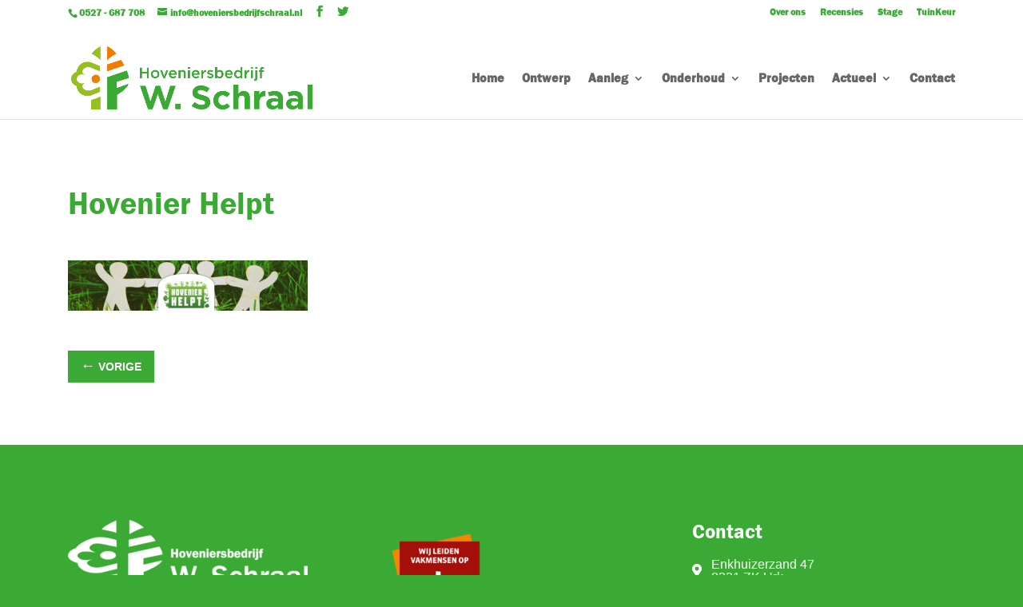

--- FILE ---
content_type: text/html; charset=UTF-8
request_url: https://hoveniersbedrijfschraal.nl/actueel/attachment/hovenier_helpt_1920x400/
body_size: 12448
content:
<!DOCTYPE html>
<!--[if IE 6]>
<html id="ie6" lang="nl-NL">
<![endif]-->
<!--[if IE 7]>
<html id="ie7" lang="nl-NL">
<![endif]-->
<!--[if IE 8]>
<html id="ie8" lang="nl-NL">
<![endif]-->
<!--[if !(IE 6) | !(IE 7) | !(IE 8)  ]><!-->
<html lang="nl-NL">
<!--<![endif]-->
<head>
	<meta charset="UTF-8" />
			
	<meta http-equiv="X-UA-Compatible" content="IE=edge">
	<link rel="pingback" href="https://hoveniersbedrijfschraal.nl/xmlrpc.php" />
	
		<!--[if lt IE 9]>
	<script src="https://hoveniersbedrijfschraal.nl/wp-content/themes/Divi/js/html5.js" type="text/javascript"></script>
	<![endif]-->

	<script type="text/javascript">
		document.documentElement.className = 'js';
	</script>

	<link rel="preconnect" href="https://fonts.gstatic.com" crossorigin /><style id="et-divi-open-sans-inline-css">/* Original: https://fonts.googleapis.com/css?family=Open+Sans:300italic,400italic,600italic,700italic,800italic,400,300,600,700,800&#038;subset=latin,latin-ext&#038;display=swap *//* User Agent: Mozilla/5.0 (Unknown; Linux x86_64) AppleWebKit/538.1 (KHTML, like Gecko) Safari/538.1 Daum/4.1 */@font-face {font-family: 'Open Sans';font-style: italic;font-weight: 300;font-stretch: normal;font-display: swap;src: url(https://fonts.gstatic.com/s/opensans/v44/memQYaGs126MiZpBA-UFUIcVXSCEkx2cmqvXlWq8tWZ0Pw86hd0Rk5hkWV4exQ.ttf) format('truetype');}@font-face {font-family: 'Open Sans';font-style: italic;font-weight: 400;font-stretch: normal;font-display: swap;src: url(https://fonts.gstatic.com/s/opensans/v44/memQYaGs126MiZpBA-UFUIcVXSCEkx2cmqvXlWq8tWZ0Pw86hd0Rk8ZkWV4exQ.ttf) format('truetype');}@font-face {font-family: 'Open Sans';font-style: italic;font-weight: 600;font-stretch: normal;font-display: swap;src: url(https://fonts.gstatic.com/s/opensans/v44/memQYaGs126MiZpBA-UFUIcVXSCEkx2cmqvXlWq8tWZ0Pw86hd0RkxhjWV4exQ.ttf) format('truetype');}@font-face {font-family: 'Open Sans';font-style: italic;font-weight: 700;font-stretch: normal;font-display: swap;src: url(https://fonts.gstatic.com/s/opensans/v44/memQYaGs126MiZpBA-UFUIcVXSCEkx2cmqvXlWq8tWZ0Pw86hd0RkyFjWV4exQ.ttf) format('truetype');}@font-face {font-family: 'Open Sans';font-style: italic;font-weight: 800;font-stretch: normal;font-display: swap;src: url(https://fonts.gstatic.com/s/opensans/v44/memQYaGs126MiZpBA-UFUIcVXSCEkx2cmqvXlWq8tWZ0Pw86hd0Rk0ZjWV4exQ.ttf) format('truetype');}@font-face {font-family: 'Open Sans';font-style: normal;font-weight: 300;font-stretch: normal;font-display: swap;src: url(https://fonts.gstatic.com/s/opensans/v44/memSYaGs126MiZpBA-UvWbX2vVnXBbObj2OVZyOOSr4dVJWUgsiH0B4uaVc.ttf) format('truetype');}@font-face {font-family: 'Open Sans';font-style: normal;font-weight: 400;font-stretch: normal;font-display: swap;src: url(https://fonts.gstatic.com/s/opensans/v44/memSYaGs126MiZpBA-UvWbX2vVnXBbObj2OVZyOOSr4dVJWUgsjZ0B4uaVc.ttf) format('truetype');}@font-face {font-family: 'Open Sans';font-style: normal;font-weight: 600;font-stretch: normal;font-display: swap;src: url(https://fonts.gstatic.com/s/opensans/v44/memSYaGs126MiZpBA-UvWbX2vVnXBbObj2OVZyOOSr4dVJWUgsgH1x4uaVc.ttf) format('truetype');}@font-face {font-family: 'Open Sans';font-style: normal;font-weight: 700;font-stretch: normal;font-display: swap;src: url(https://fonts.gstatic.com/s/opensans/v44/memSYaGs126MiZpBA-UvWbX2vVnXBbObj2OVZyOOSr4dVJWUgsg-1x4uaVc.ttf) format('truetype');}@font-face {font-family: 'Open Sans';font-style: normal;font-weight: 800;font-stretch: normal;font-display: swap;src: url(https://fonts.gstatic.com/s/opensans/v44/memSYaGs126MiZpBA-UvWbX2vVnXBbObj2OVZyOOSr4dVJWUgshZ1x4uaVc.ttf) format('truetype');}/* User Agent: Mozilla/5.0 (Windows NT 6.1; WOW64; rv:27.0) Gecko/20100101 Firefox/27.0 */@font-face {font-family: 'Open Sans';font-style: italic;font-weight: 300;font-stretch: normal;font-display: swap;src: url(https://fonts.gstatic.com/l/font?kit=memQYaGs126MiZpBA-UFUIcVXSCEkx2cmqvXlWq8tWZ0Pw86hd0Rk5hkWV4exg&skey=743457fe2cc29280&v=v44) format('woff');}@font-face {font-family: 'Open Sans';font-style: italic;font-weight: 400;font-stretch: normal;font-display: swap;src: url(https://fonts.gstatic.com/l/font?kit=memQYaGs126MiZpBA-UFUIcVXSCEkx2cmqvXlWq8tWZ0Pw86hd0Rk8ZkWV4exg&skey=743457fe2cc29280&v=v44) format('woff');}@font-face {font-family: 'Open Sans';font-style: italic;font-weight: 600;font-stretch: normal;font-display: swap;src: url(https://fonts.gstatic.com/l/font?kit=memQYaGs126MiZpBA-UFUIcVXSCEkx2cmqvXlWq8tWZ0Pw86hd0RkxhjWV4exg&skey=743457fe2cc29280&v=v44) format('woff');}@font-face {font-family: 'Open Sans';font-style: italic;font-weight: 700;font-stretch: normal;font-display: swap;src: url(https://fonts.gstatic.com/l/font?kit=memQYaGs126MiZpBA-UFUIcVXSCEkx2cmqvXlWq8tWZ0Pw86hd0RkyFjWV4exg&skey=743457fe2cc29280&v=v44) format('woff');}@font-face {font-family: 'Open Sans';font-style: italic;font-weight: 800;font-stretch: normal;font-display: swap;src: url(https://fonts.gstatic.com/l/font?kit=memQYaGs126MiZpBA-UFUIcVXSCEkx2cmqvXlWq8tWZ0Pw86hd0Rk0ZjWV4exg&skey=743457fe2cc29280&v=v44) format('woff');}@font-face {font-family: 'Open Sans';font-style: normal;font-weight: 300;font-stretch: normal;font-display: swap;src: url(https://fonts.gstatic.com/l/font?kit=memSYaGs126MiZpBA-UvWbX2vVnXBbObj2OVZyOOSr4dVJWUgsiH0B4uaVQ&skey=62c1cbfccc78b4b2&v=v44) format('woff');}@font-face {font-family: 'Open Sans';font-style: normal;font-weight: 400;font-stretch: normal;font-display: swap;src: url(https://fonts.gstatic.com/l/font?kit=memSYaGs126MiZpBA-UvWbX2vVnXBbObj2OVZyOOSr4dVJWUgsjZ0B4uaVQ&skey=62c1cbfccc78b4b2&v=v44) format('woff');}@font-face {font-family: 'Open Sans';font-style: normal;font-weight: 600;font-stretch: normal;font-display: swap;src: url(https://fonts.gstatic.com/l/font?kit=memSYaGs126MiZpBA-UvWbX2vVnXBbObj2OVZyOOSr4dVJWUgsgH1x4uaVQ&skey=62c1cbfccc78b4b2&v=v44) format('woff');}@font-face {font-family: 'Open Sans';font-style: normal;font-weight: 700;font-stretch: normal;font-display: swap;src: url(https://fonts.gstatic.com/l/font?kit=memSYaGs126MiZpBA-UvWbX2vVnXBbObj2OVZyOOSr4dVJWUgsg-1x4uaVQ&skey=62c1cbfccc78b4b2&v=v44) format('woff');}@font-face {font-family: 'Open Sans';font-style: normal;font-weight: 800;font-stretch: normal;font-display: swap;src: url(https://fonts.gstatic.com/l/font?kit=memSYaGs126MiZpBA-UvWbX2vVnXBbObj2OVZyOOSr4dVJWUgshZ1x4uaVQ&skey=62c1cbfccc78b4b2&v=v44) format('woff');}/* User Agent: Mozilla/5.0 (Windows NT 6.3; rv:39.0) Gecko/20100101 Firefox/39.0 */@font-face {font-family: 'Open Sans';font-style: italic;font-weight: 300;font-stretch: normal;font-display: swap;src: url(https://fonts.gstatic.com/s/opensans/v44/memQYaGs126MiZpBA-UFUIcVXSCEkx2cmqvXlWq8tWZ0Pw86hd0Rk5hkWV4ewA.woff2) format('woff2');}@font-face {font-family: 'Open Sans';font-style: italic;font-weight: 400;font-stretch: normal;font-display: swap;src: url(https://fonts.gstatic.com/s/opensans/v44/memQYaGs126MiZpBA-UFUIcVXSCEkx2cmqvXlWq8tWZ0Pw86hd0Rk8ZkWV4ewA.woff2) format('woff2');}@font-face {font-family: 'Open Sans';font-style: italic;font-weight: 600;font-stretch: normal;font-display: swap;src: url(https://fonts.gstatic.com/s/opensans/v44/memQYaGs126MiZpBA-UFUIcVXSCEkx2cmqvXlWq8tWZ0Pw86hd0RkxhjWV4ewA.woff2) format('woff2');}@font-face {font-family: 'Open Sans';font-style: italic;font-weight: 700;font-stretch: normal;font-display: swap;src: url(https://fonts.gstatic.com/s/opensans/v44/memQYaGs126MiZpBA-UFUIcVXSCEkx2cmqvXlWq8tWZ0Pw86hd0RkyFjWV4ewA.woff2) format('woff2');}@font-face {font-family: 'Open Sans';font-style: italic;font-weight: 800;font-stretch: normal;font-display: swap;src: url(https://fonts.gstatic.com/s/opensans/v44/memQYaGs126MiZpBA-UFUIcVXSCEkx2cmqvXlWq8tWZ0Pw86hd0Rk0ZjWV4ewA.woff2) format('woff2');}@font-face {font-family: 'Open Sans';font-style: normal;font-weight: 300;font-stretch: normal;font-display: swap;src: url(https://fonts.gstatic.com/s/opensans/v44/memSYaGs126MiZpBA-UvWbX2vVnXBbObj2OVZyOOSr4dVJWUgsiH0B4uaVI.woff2) format('woff2');}@font-face {font-family: 'Open Sans';font-style: normal;font-weight: 400;font-stretch: normal;font-display: swap;src: url(https://fonts.gstatic.com/s/opensans/v44/memSYaGs126MiZpBA-UvWbX2vVnXBbObj2OVZyOOSr4dVJWUgsjZ0B4uaVI.woff2) format('woff2');}@font-face {font-family: 'Open Sans';font-style: normal;font-weight: 600;font-stretch: normal;font-display: swap;src: url(https://fonts.gstatic.com/s/opensans/v44/memSYaGs126MiZpBA-UvWbX2vVnXBbObj2OVZyOOSr4dVJWUgsgH1x4uaVI.woff2) format('woff2');}@font-face {font-family: 'Open Sans';font-style: normal;font-weight: 700;font-stretch: normal;font-display: swap;src: url(https://fonts.gstatic.com/s/opensans/v44/memSYaGs126MiZpBA-UvWbX2vVnXBbObj2OVZyOOSr4dVJWUgsg-1x4uaVI.woff2) format('woff2');}@font-face {font-family: 'Open Sans';font-style: normal;font-weight: 800;font-stretch: normal;font-display: swap;src: url(https://fonts.gstatic.com/s/opensans/v44/memSYaGs126MiZpBA-UvWbX2vVnXBbObj2OVZyOOSr4dVJWUgshZ1x4uaVI.woff2) format('woff2');}</style><style id="et-divi-userfonts">@font-face { font-family: "Franklin Gothic Demi Regular"; font-display: swap;  src: url("https://hoveniersbedrijfschraal.nl/wp-content/uploads/et-fonts/Franklin-Gothic-Demi-Regular.ttf") format("truetype"); }</style><meta name='robots' content='index, follow, max-image-preview:large, max-snippet:-1, max-video-preview:-1' />

	<!-- This site is optimized with the Yoast SEO plugin v23.5 - https://yoast.com/wordpress/plugins/seo/ -->
	<title>Hovenier Helpt - Hoveniersbedrijf W. Schraal</title>
	<link rel="canonical" href="https://hoveniersbedrijfschraal.nl/actueel/attachment/hovenier_helpt_1920x400/" />
	<meta property="og:locale" content="nl_NL" />
	<meta property="og:type" content="article" />
	<meta property="og:title" content="Hovenier Helpt - Hoveniersbedrijf W. Schraal" />
	<meta property="og:url" content="https://hoveniersbedrijfschraal.nl/actueel/attachment/hovenier_helpt_1920x400/" />
	<meta property="og:site_name" content="Hoveniersbedrijf W. Schraal" />
	<meta property="article:modified_time" content="2018-03-15T15:38:42+00:00" />
	<meta property="og:image" content="https://hoveniersbedrijfschraal.nl/actueel/attachment/hovenier_helpt_1920x400" />
	<meta property="og:image:width" content="1920" />
	<meta property="og:image:height" content="400" />
	<meta property="og:image:type" content="image/jpeg" />
	<meta name="twitter:card" content="summary_large_image" />
	<script type="application/ld+json" class="yoast-schema-graph">{"@context":"https://schema.org","@graph":[{"@type":"WebPage","@id":"https://hoveniersbedrijfschraal.nl/actueel/attachment/hovenier_helpt_1920x400/","url":"https://hoveniersbedrijfschraal.nl/actueel/attachment/hovenier_helpt_1920x400/","name":"Hovenier Helpt - Hoveniersbedrijf W. Schraal","isPartOf":{"@id":"https://hoveniersbedrijfschraal.nl/#website"},"primaryImageOfPage":{"@id":"https://hoveniersbedrijfschraal.nl/actueel/attachment/hovenier_helpt_1920x400/#primaryimage"},"image":{"@id":"https://hoveniersbedrijfschraal.nl/actueel/attachment/hovenier_helpt_1920x400/#primaryimage"},"thumbnailUrl":"https://hoveniersbedrijfschraal.nl/wp-content/uploads/2018/03/Hovenier_Helpt_1920x400.jpg","datePublished":"2018-03-15T15:38:31+00:00","dateModified":"2018-03-15T15:38:42+00:00","breadcrumb":{"@id":"https://hoveniersbedrijfschraal.nl/actueel/attachment/hovenier_helpt_1920x400/#breadcrumb"},"inLanguage":"nl-NL","potentialAction":[{"@type":"ReadAction","target":["https://hoveniersbedrijfschraal.nl/actueel/attachment/hovenier_helpt_1920x400/"]}]},{"@type":"ImageObject","inLanguage":"nl-NL","@id":"https://hoveniersbedrijfschraal.nl/actueel/attachment/hovenier_helpt_1920x400/#primaryimage","url":"https://hoveniersbedrijfschraal.nl/wp-content/uploads/2018/03/Hovenier_Helpt_1920x400.jpg","contentUrl":"https://hoveniersbedrijfschraal.nl/wp-content/uploads/2018/03/Hovenier_Helpt_1920x400.jpg","width":1920,"height":400,"caption":"Hovenier Helpt"},{"@type":"BreadcrumbList","@id":"https://hoveniersbedrijfschraal.nl/actueel/attachment/hovenier_helpt_1920x400/#breadcrumb","itemListElement":[{"@type":"ListItem","position":1,"name":"Home","item":"https://hoveniersbedrijfschraal.nl/"},{"@type":"ListItem","position":2,"name":"Actueel","item":"https://hoveniersbedrijfschraal.nl/actueel/"},{"@type":"ListItem","position":3,"name":"Hovenier Helpt"}]},{"@type":"WebSite","@id":"https://hoveniersbedrijfschraal.nl/#website","url":"https://hoveniersbedrijfschraal.nl/","name":"Hoveniersbedrijf W. Schraal","description":"TuinKeur gecertificeerde hovenier","publisher":{"@id":"https://hoveniersbedrijfschraal.nl/#organization"},"potentialAction":[{"@type":"SearchAction","target":{"@type":"EntryPoint","urlTemplate":"https://hoveniersbedrijfschraal.nl/?s={search_term_string}"},"query-input":{"@type":"PropertyValueSpecification","valueRequired":true,"valueName":"search_term_string"}}],"inLanguage":"nl-NL"},{"@type":"Organization","@id":"https://hoveniersbedrijfschraal.nl/#organization","name":"Hoveniersbedrijf Schraal","url":"https://hoveniersbedrijfschraal.nl/","logo":{"@type":"ImageObject","inLanguage":"nl-NL","@id":"https://hoveniersbedrijfschraal.nl/#/schema/logo/image/","url":"https://hoveniersbedrijfschraal.nl/wp-content/uploads/2022/11/2022-11-11-09_55_43-Tueinhout-_-Hoveniersbedrijf-W.-Schraal-–-Mozilla-Firefox.jpg","contentUrl":"https://hoveniersbedrijfschraal.nl/wp-content/uploads/2022/11/2022-11-11-09_55_43-Tueinhout-_-Hoveniersbedrijf-W.-Schraal-–-Mozilla-Firefox.jpg","width":87,"height":102,"caption":"Hoveniersbedrijf Schraal"},"image":{"@id":"https://hoveniersbedrijfschraal.nl/#/schema/logo/image/"}}]}</script>
	<!-- / Yoast SEO plugin. -->


<link rel="alternate" type="application/rss+xml" title="Hoveniersbedrijf W. Schraal &raquo; feed" href="https://hoveniersbedrijfschraal.nl/feed/" />
<link rel="alternate" type="application/rss+xml" title="Hoveniersbedrijf W. Schraal &raquo; reactiesfeed" href="https://hoveniersbedrijfschraal.nl/comments/feed/" />
<link rel="alternate" type="application/rss+xml" title="Hoveniersbedrijf W. Schraal &raquo; Hovenier Helpt reactiesfeed" href="https://hoveniersbedrijfschraal.nl/actueel/attachment/hovenier_helpt_1920x400/feed/" />
<meta content="Divi Child theme of Divi v.3.9" name="generator"/><link rel='stylesheet' id='wp-block-library-css' href='https://hoveniersbedrijfschraal.nl/wp-includes/css/dist/block-library/style.min.css?ver=6.4.7' type='text/css' media='all' />
<style id='wp-block-library-theme-inline-css' type='text/css'>
.wp-block-audio figcaption{color:#555;font-size:13px;text-align:center}.is-dark-theme .wp-block-audio figcaption{color:hsla(0,0%,100%,.65)}.wp-block-audio{margin:0 0 1em}.wp-block-code{border:1px solid #ccc;border-radius:4px;font-family:Menlo,Consolas,monaco,monospace;padding:.8em 1em}.wp-block-embed figcaption{color:#555;font-size:13px;text-align:center}.is-dark-theme .wp-block-embed figcaption{color:hsla(0,0%,100%,.65)}.wp-block-embed{margin:0 0 1em}.blocks-gallery-caption{color:#555;font-size:13px;text-align:center}.is-dark-theme .blocks-gallery-caption{color:hsla(0,0%,100%,.65)}.wp-block-image figcaption{color:#555;font-size:13px;text-align:center}.is-dark-theme .wp-block-image figcaption{color:hsla(0,0%,100%,.65)}.wp-block-image{margin:0 0 1em}.wp-block-pullquote{border-bottom:4px solid;border-top:4px solid;color:currentColor;margin-bottom:1.75em}.wp-block-pullquote cite,.wp-block-pullquote footer,.wp-block-pullquote__citation{color:currentColor;font-size:.8125em;font-style:normal;text-transform:uppercase}.wp-block-quote{border-left:.25em solid;margin:0 0 1.75em;padding-left:1em}.wp-block-quote cite,.wp-block-quote footer{color:currentColor;font-size:.8125em;font-style:normal;position:relative}.wp-block-quote.has-text-align-right{border-left:none;border-right:.25em solid;padding-left:0;padding-right:1em}.wp-block-quote.has-text-align-center{border:none;padding-left:0}.wp-block-quote.is-large,.wp-block-quote.is-style-large,.wp-block-quote.is-style-plain{border:none}.wp-block-search .wp-block-search__label{font-weight:700}.wp-block-search__button{border:1px solid #ccc;padding:.375em .625em}:where(.wp-block-group.has-background){padding:1.25em 2.375em}.wp-block-separator.has-css-opacity{opacity:.4}.wp-block-separator{border:none;border-bottom:2px solid;margin-left:auto;margin-right:auto}.wp-block-separator.has-alpha-channel-opacity{opacity:1}.wp-block-separator:not(.is-style-wide):not(.is-style-dots){width:100px}.wp-block-separator.has-background:not(.is-style-dots){border-bottom:none;height:1px}.wp-block-separator.has-background:not(.is-style-wide):not(.is-style-dots){height:2px}.wp-block-table{margin:0 0 1em}.wp-block-table td,.wp-block-table th{word-break:normal}.wp-block-table figcaption{color:#555;font-size:13px;text-align:center}.is-dark-theme .wp-block-table figcaption{color:hsla(0,0%,100%,.65)}.wp-block-video figcaption{color:#555;font-size:13px;text-align:center}.is-dark-theme .wp-block-video figcaption{color:hsla(0,0%,100%,.65)}.wp-block-video{margin:0 0 1em}.wp-block-template-part.has-background{margin-bottom:0;margin-top:0;padding:1.25em 2.375em}
</style>
<style id='global-styles-inline-css' type='text/css'>
body{--wp--preset--color--black: #000000;--wp--preset--color--cyan-bluish-gray: #abb8c3;--wp--preset--color--white: #ffffff;--wp--preset--color--pale-pink: #f78da7;--wp--preset--color--vivid-red: #cf2e2e;--wp--preset--color--luminous-vivid-orange: #ff6900;--wp--preset--color--luminous-vivid-amber: #fcb900;--wp--preset--color--light-green-cyan: #7bdcb5;--wp--preset--color--vivid-green-cyan: #00d084;--wp--preset--color--pale-cyan-blue: #8ed1fc;--wp--preset--color--vivid-cyan-blue: #0693e3;--wp--preset--color--vivid-purple: #9b51e0;--wp--preset--gradient--vivid-cyan-blue-to-vivid-purple: linear-gradient(135deg,rgba(6,147,227,1) 0%,rgb(155,81,224) 100%);--wp--preset--gradient--light-green-cyan-to-vivid-green-cyan: linear-gradient(135deg,rgb(122,220,180) 0%,rgb(0,208,130) 100%);--wp--preset--gradient--luminous-vivid-amber-to-luminous-vivid-orange: linear-gradient(135deg,rgba(252,185,0,1) 0%,rgba(255,105,0,1) 100%);--wp--preset--gradient--luminous-vivid-orange-to-vivid-red: linear-gradient(135deg,rgba(255,105,0,1) 0%,rgb(207,46,46) 100%);--wp--preset--gradient--very-light-gray-to-cyan-bluish-gray: linear-gradient(135deg,rgb(238,238,238) 0%,rgb(169,184,195) 100%);--wp--preset--gradient--cool-to-warm-spectrum: linear-gradient(135deg,rgb(74,234,220) 0%,rgb(151,120,209) 20%,rgb(207,42,186) 40%,rgb(238,44,130) 60%,rgb(251,105,98) 80%,rgb(254,248,76) 100%);--wp--preset--gradient--blush-light-purple: linear-gradient(135deg,rgb(255,206,236) 0%,rgb(152,150,240) 100%);--wp--preset--gradient--blush-bordeaux: linear-gradient(135deg,rgb(254,205,165) 0%,rgb(254,45,45) 50%,rgb(107,0,62) 100%);--wp--preset--gradient--luminous-dusk: linear-gradient(135deg,rgb(255,203,112) 0%,rgb(199,81,192) 50%,rgb(65,88,208) 100%);--wp--preset--gradient--pale-ocean: linear-gradient(135deg,rgb(255,245,203) 0%,rgb(182,227,212) 50%,rgb(51,167,181) 100%);--wp--preset--gradient--electric-grass: linear-gradient(135deg,rgb(202,248,128) 0%,rgb(113,206,126) 100%);--wp--preset--gradient--midnight: linear-gradient(135deg,rgb(2,3,129) 0%,rgb(40,116,252) 100%);--wp--preset--font-size--small: 13px;--wp--preset--font-size--medium: 20px;--wp--preset--font-size--large: 36px;--wp--preset--font-size--x-large: 42px;--wp--preset--spacing--20: 0.44rem;--wp--preset--spacing--30: 0.67rem;--wp--preset--spacing--40: 1rem;--wp--preset--spacing--50: 1.5rem;--wp--preset--spacing--60: 2.25rem;--wp--preset--spacing--70: 3.38rem;--wp--preset--spacing--80: 5.06rem;--wp--preset--shadow--natural: 6px 6px 9px rgba(0, 0, 0, 0.2);--wp--preset--shadow--deep: 12px 12px 50px rgba(0, 0, 0, 0.4);--wp--preset--shadow--sharp: 6px 6px 0px rgba(0, 0, 0, 0.2);--wp--preset--shadow--outlined: 6px 6px 0px -3px rgba(255, 255, 255, 1), 6px 6px rgba(0, 0, 0, 1);--wp--preset--shadow--crisp: 6px 6px 0px rgba(0, 0, 0, 1);}body { margin: 0;--wp--style--global--content-size: 823px;--wp--style--global--wide-size: 1080px; }.wp-site-blocks > .alignleft { float: left; margin-right: 2em; }.wp-site-blocks > .alignright { float: right; margin-left: 2em; }.wp-site-blocks > .aligncenter { justify-content: center; margin-left: auto; margin-right: auto; }:where(.is-layout-flex){gap: 0.5em;}:where(.is-layout-grid){gap: 0.5em;}body .is-layout-flow > .alignleft{float: left;margin-inline-start: 0;margin-inline-end: 2em;}body .is-layout-flow > .alignright{float: right;margin-inline-start: 2em;margin-inline-end: 0;}body .is-layout-flow > .aligncenter{margin-left: auto !important;margin-right: auto !important;}body .is-layout-constrained > .alignleft{float: left;margin-inline-start: 0;margin-inline-end: 2em;}body .is-layout-constrained > .alignright{float: right;margin-inline-start: 2em;margin-inline-end: 0;}body .is-layout-constrained > .aligncenter{margin-left: auto !important;margin-right: auto !important;}body .is-layout-constrained > :where(:not(.alignleft):not(.alignright):not(.alignfull)){max-width: var(--wp--style--global--content-size);margin-left: auto !important;margin-right: auto !important;}body .is-layout-constrained > .alignwide{max-width: var(--wp--style--global--wide-size);}body .is-layout-flex{display: flex;}body .is-layout-flex{flex-wrap: wrap;align-items: center;}body .is-layout-flex > *{margin: 0;}body .is-layout-grid{display: grid;}body .is-layout-grid > *{margin: 0;}body{padding-top: 0px;padding-right: 0px;padding-bottom: 0px;padding-left: 0px;}a:where(:not(.wp-element-button)){text-decoration: underline;}.wp-element-button, .wp-block-button__link{background-color: #32373c;border-width: 0;color: #fff;font-family: inherit;font-size: inherit;line-height: inherit;padding: calc(0.667em + 2px) calc(1.333em + 2px);text-decoration: none;}.has-black-color{color: var(--wp--preset--color--black) !important;}.has-cyan-bluish-gray-color{color: var(--wp--preset--color--cyan-bluish-gray) !important;}.has-white-color{color: var(--wp--preset--color--white) !important;}.has-pale-pink-color{color: var(--wp--preset--color--pale-pink) !important;}.has-vivid-red-color{color: var(--wp--preset--color--vivid-red) !important;}.has-luminous-vivid-orange-color{color: var(--wp--preset--color--luminous-vivid-orange) !important;}.has-luminous-vivid-amber-color{color: var(--wp--preset--color--luminous-vivid-amber) !important;}.has-light-green-cyan-color{color: var(--wp--preset--color--light-green-cyan) !important;}.has-vivid-green-cyan-color{color: var(--wp--preset--color--vivid-green-cyan) !important;}.has-pale-cyan-blue-color{color: var(--wp--preset--color--pale-cyan-blue) !important;}.has-vivid-cyan-blue-color{color: var(--wp--preset--color--vivid-cyan-blue) !important;}.has-vivid-purple-color{color: var(--wp--preset--color--vivid-purple) !important;}.has-black-background-color{background-color: var(--wp--preset--color--black) !important;}.has-cyan-bluish-gray-background-color{background-color: var(--wp--preset--color--cyan-bluish-gray) !important;}.has-white-background-color{background-color: var(--wp--preset--color--white) !important;}.has-pale-pink-background-color{background-color: var(--wp--preset--color--pale-pink) !important;}.has-vivid-red-background-color{background-color: var(--wp--preset--color--vivid-red) !important;}.has-luminous-vivid-orange-background-color{background-color: var(--wp--preset--color--luminous-vivid-orange) !important;}.has-luminous-vivid-amber-background-color{background-color: var(--wp--preset--color--luminous-vivid-amber) !important;}.has-light-green-cyan-background-color{background-color: var(--wp--preset--color--light-green-cyan) !important;}.has-vivid-green-cyan-background-color{background-color: var(--wp--preset--color--vivid-green-cyan) !important;}.has-pale-cyan-blue-background-color{background-color: var(--wp--preset--color--pale-cyan-blue) !important;}.has-vivid-cyan-blue-background-color{background-color: var(--wp--preset--color--vivid-cyan-blue) !important;}.has-vivid-purple-background-color{background-color: var(--wp--preset--color--vivid-purple) !important;}.has-black-border-color{border-color: var(--wp--preset--color--black) !important;}.has-cyan-bluish-gray-border-color{border-color: var(--wp--preset--color--cyan-bluish-gray) !important;}.has-white-border-color{border-color: var(--wp--preset--color--white) !important;}.has-pale-pink-border-color{border-color: var(--wp--preset--color--pale-pink) !important;}.has-vivid-red-border-color{border-color: var(--wp--preset--color--vivid-red) !important;}.has-luminous-vivid-orange-border-color{border-color: var(--wp--preset--color--luminous-vivid-orange) !important;}.has-luminous-vivid-amber-border-color{border-color: var(--wp--preset--color--luminous-vivid-amber) !important;}.has-light-green-cyan-border-color{border-color: var(--wp--preset--color--light-green-cyan) !important;}.has-vivid-green-cyan-border-color{border-color: var(--wp--preset--color--vivid-green-cyan) !important;}.has-pale-cyan-blue-border-color{border-color: var(--wp--preset--color--pale-cyan-blue) !important;}.has-vivid-cyan-blue-border-color{border-color: var(--wp--preset--color--vivid-cyan-blue) !important;}.has-vivid-purple-border-color{border-color: var(--wp--preset--color--vivid-purple) !important;}.has-vivid-cyan-blue-to-vivid-purple-gradient-background{background: var(--wp--preset--gradient--vivid-cyan-blue-to-vivid-purple) !important;}.has-light-green-cyan-to-vivid-green-cyan-gradient-background{background: var(--wp--preset--gradient--light-green-cyan-to-vivid-green-cyan) !important;}.has-luminous-vivid-amber-to-luminous-vivid-orange-gradient-background{background: var(--wp--preset--gradient--luminous-vivid-amber-to-luminous-vivid-orange) !important;}.has-luminous-vivid-orange-to-vivid-red-gradient-background{background: var(--wp--preset--gradient--luminous-vivid-orange-to-vivid-red) !important;}.has-very-light-gray-to-cyan-bluish-gray-gradient-background{background: var(--wp--preset--gradient--very-light-gray-to-cyan-bluish-gray) !important;}.has-cool-to-warm-spectrum-gradient-background{background: var(--wp--preset--gradient--cool-to-warm-spectrum) !important;}.has-blush-light-purple-gradient-background{background: var(--wp--preset--gradient--blush-light-purple) !important;}.has-blush-bordeaux-gradient-background{background: var(--wp--preset--gradient--blush-bordeaux) !important;}.has-luminous-dusk-gradient-background{background: var(--wp--preset--gradient--luminous-dusk) !important;}.has-pale-ocean-gradient-background{background: var(--wp--preset--gradient--pale-ocean) !important;}.has-electric-grass-gradient-background{background: var(--wp--preset--gradient--electric-grass) !important;}.has-midnight-gradient-background{background: var(--wp--preset--gradient--midnight) !important;}.has-small-font-size{font-size: var(--wp--preset--font-size--small) !important;}.has-medium-font-size{font-size: var(--wp--preset--font-size--medium) !important;}.has-large-font-size{font-size: var(--wp--preset--font-size--large) !important;}.has-x-large-font-size{font-size: var(--wp--preset--font-size--x-large) !important;}
.wp-block-navigation a:where(:not(.wp-element-button)){color: inherit;}
:where(.wp-block-post-template.is-layout-flex){gap: 1.25em;}:where(.wp-block-post-template.is-layout-grid){gap: 1.25em;}
:where(.wp-block-columns.is-layout-flex){gap: 2em;}:where(.wp-block-columns.is-layout-grid){gap: 2em;}
.wp-block-pullquote{font-size: 1.5em;line-height: 1.6;}
</style>
<link rel='stylesheet' id='ctf_styles-css' href='https://hoveniersbedrijfschraal.nl/wp-content/plugins/custom-twitter-feeds/css/ctf-styles.min.css?ver=2.3.1' type='text/css' media='all' />
<link rel='stylesheet' id='divi-breadcrumbs-module-styles-css' href='https://hoveniersbedrijfschraal.nl/wp-content/plugins/divi-breadcrumbs-module/styles/style.min.css?ver=2.0.0' type='text/css' media='all' />
<link rel='stylesheet' id='wpforms-choicesjs-css' href='https://hoveniersbedrijfschraal.nl/wp-content/plugins/wpforms/assets/css/integrations/divi/choices.min.css?ver=9.0.1' type='text/css' media='all' />
<link rel='stylesheet' id='wpforms-smart-phone-field-css' href='https://hoveniersbedrijfschraal.nl/wp-content/plugins/wpforms/assets/pro/css/integrations/divi/intl-tel-input.min.css?ver=18.2.1' type='text/css' media='all' />
<link rel='stylesheet' id='wpforms-richtext-field-css' href='https://hoveniersbedrijfschraal.nl/wp-content/plugins/wpforms/assets/pro/css/integrations/divi/richtext.min.css?ver=1.8.5.3' type='text/css' media='all' />
<link rel='stylesheet' id='wpforms-content-field-css' href='https://hoveniersbedrijfschraal.nl/wp-content/plugins/wpforms/assets/pro/css/integrations/divi/content.min.css?ver=1.8.5.3' type='text/css' media='all' />
<link rel='stylesheet' id='wpforms-pro-modern-full-css' href='https://hoveniersbedrijfschraal.nl/wp-content/plugins/wpforms/assets/pro/css/integrations/divi/wpforms-modern-full.min.css?ver=1.8.5.3' type='text/css' media='all' />
<link rel='stylesheet' id='divi-style-parent-css' href='https://hoveniersbedrijfschraal.nl/wp-content/themes/Divi/style-static.min.css?ver=4.19.2' type='text/css' media='all' />
<link rel='stylesheet' id='orbisius_ct_divi_child_theme_parent_style_child_style-css' href='https://hoveniersbedrijfschraal.nl/wp-content/themes/Divi-child-theme/style.css?ver=4.19.2' type='text/css' media='all' />
<link rel='stylesheet' id='divi-style-css' href='https://hoveniersbedrijfschraal.nl/wp-content/themes/Divi-child-theme/style.css?ver=4.19.2' type='text/css' media='all' />
<script type="text/javascript" src="https://hoveniersbedrijfschraal.nl/wp-includes/js/jquery/jquery.min.js?ver=3.7.1" id="jquery-core-js"></script>
<script type="text/javascript" src="https://hoveniersbedrijfschraal.nl/wp-includes/js/jquery/jquery-migrate.min.js?ver=3.4.1" id="jquery-migrate-js"></script>
<link rel="https://api.w.org/" href="https://hoveniersbedrijfschraal.nl/wp-json/" /><link rel="alternate" type="application/json" href="https://hoveniersbedrijfschraal.nl/wp-json/wp/v2/media/485" /><link rel="EditURI" type="application/rsd+xml" title="RSD" href="https://hoveniersbedrijfschraal.nl/xmlrpc.php?rsd" />
<meta name="generator" content="WordPress 6.4.7" />
<link rel='shortlink' href='https://hoveniersbedrijfschraal.nl/?p=485' />
<link rel="alternate" type="application/json+oembed" href="https://hoveniersbedrijfschraal.nl/wp-json/oembed/1.0/embed?url=https%3A%2F%2Fhoveniersbedrijfschraal.nl%2Factueel%2Fattachment%2Fhovenier_helpt_1920x400%2F" />
<link rel="alternate" type="text/xml+oembed" href="https://hoveniersbedrijfschraal.nl/wp-json/oembed/1.0/embed?url=https%3A%2F%2Fhoveniersbedrijfschraal.nl%2Factueel%2Fattachment%2Fhovenier_helpt_1920x400%2F&#038;format=xml" />
<meta name="viewport" content="width=device-width, initial-scale=1.0, maximum-scale=1.0, user-scalable=0" /><style type="text/css" id="custom-background-css">
body.custom-background { background-color: #3aaa34; }
</style>
	<meta name="twitter:partner" content="tfwp" /><link href="https://stackpath.bootstrapcdn.com/bootstrap/4.1.1/css/bootstrap.min.css" rel="stylesheet" integrity="sha384-WskhaSGFgHYWDcbwN70/dfYBj47jz9qbsMId/iRN3ewGhXQFZCSftd1LZCfmhktB" crossorigin="anonymous">
<link rel="stylesheet" href="https://use.fontawesome.com/releases/v5.0.13/css/all.css" integrity="sha384-DNOHZ68U8hZfKXOrtjWvjxusGo9WQnrNx2sqG0tfsghAvtVlRW3tvkXWZh58N9jp" crossorigin="anonymous">

<script>
(function ($) {
    $(document).ready(function () {
        // Remove pipes, commas and 'by' from the meta
        $(".single .et_pb_post .et_post_meta_wrapper .post-meta").html(function () {
            return $(this).html().replace(/\|/g, '').replace('by', '').replace(/,/g, '');
        });
        // Move image above title and meta
        $(".single .et_pb_post .et_post_meta_wrapper").each(function () {
            $(".entry-title, .post-meta", this).insertAfter($("img", this));
        });
    });
})(jQuery);
</script>
<div id="fb-root"></div>
<script>
(function(d, s, id) {
    var js, fjs = d.getElementsByTagName(s)[0];
    if (d.getElementById(id))
        return;
    js = d.createElement(s);
    js.id = id;
    js.src = "//connect.facebook.net/en_US/all.js#xfbml=1";
    fjs.parentNode.insertBefore(js, fjs);
}(document, 'script', 'facebook-jssdk'));
</script>
<link rel="icon" href="https://hoveniersbedrijfschraal.nl/wp-content/uploads/2018/05/cropped-Hoveniersbedrijf-W-Schraal-favicon-32x32.png" sizes="32x32" />
<link rel="icon" href="https://hoveniersbedrijfschraal.nl/wp-content/uploads/2018/05/cropped-Hoveniersbedrijf-W-Schraal-favicon-192x192.png" sizes="192x192" />
<link rel="apple-touch-icon" href="https://hoveniersbedrijfschraal.nl/wp-content/uploads/2018/05/cropped-Hoveniersbedrijf-W-Schraal-favicon-180x180.png" />
<meta name="msapplication-TileImage" content="https://hoveniersbedrijfschraal.nl/wp-content/uploads/2018/05/cropped-Hoveniersbedrijf-W-Schraal-favicon-270x270.png" />

<meta name="twitter:card" content="summary" /><meta name="twitter:title" content="Hovenier Helpt" />
<style id="et-divi-customizer-global-cached-inline-styles">h1,h2,h3,h4,h5,h6{color:#3aaa34}#et_search_icon:hover,.mobile_menu_bar:before,.mobile_menu_bar:after,.et_toggle_slide_menu:after,.et-social-icon a:hover,.et_pb_sum,.et_pb_pricing li a,.et_pb_pricing_table_button,.et_overlay:before,.entry-summary p.price ins,.et_pb_member_social_links a:hover,.et_pb_widget li a:hover,.et_pb_filterable_portfolio .et_pb_portfolio_filters li a.active,.et_pb_filterable_portfolio .et_pb_portofolio_pagination ul li a.active,.et_pb_gallery .et_pb_gallery_pagination ul li a.active,.wp-pagenavi span.current,.wp-pagenavi a:hover,.nav-single a,.tagged_as a,.posted_in a{color:#ffffff}.et_pb_contact_submit,.et_password_protected_form .et_submit_button,.et_pb_bg_layout_light .et_pb_newsletter_button,.comment-reply-link,.form-submit .et_pb_button,.et_pb_bg_layout_light .et_pb_promo_button,.et_pb_bg_layout_light .et_pb_more_button,.et_pb_contact p input[type="checkbox"]:checked+label i:before,.et_pb_bg_layout_light.et_pb_module.et_pb_button{color:#ffffff}.footer-widget h4{color:#ffffff}.et-search-form,.nav li ul,.et_mobile_menu,.footer-widget li:before,.et_pb_pricing li:before,blockquote{border-color:#ffffff}.et_pb_counter_amount,.et_pb_featured_table .et_pb_pricing_heading,.et_quote_content,.et_link_content,.et_audio_content,.et_pb_post_slider.et_pb_bg_layout_dark,.et_slide_in_menu_container,.et_pb_contact p input[type="radio"]:checked+label i:before{background-color:#ffffff}a{color:#3aaa34}.nav li ul{border-color:#3aaa34}.et_secondary_nav_enabled #page-container #top-header{background-color:#ffffff!important}#et-secondary-nav li ul{background-color:#ffffff}#top-header,#top-header a{color:#3aaa34}#top-menu li a{font-size:16px}body.et_vertical_nav .container.et_search_form_container .et-search-form input{font-size:16px!important}#top-menu li.current-menu-ancestor>a,#top-menu li.current-menu-item>a,#top-menu li.current_page_item>a{color:#3aaa34}#main-footer{background-color:#3aaa34}#main-footer .footer-widget h4,#main-footer .widget_block h1,#main-footer .widget_block h2,#main-footer .widget_block h3,#main-footer .widget_block h4,#main-footer .widget_block h5,#main-footer .widget_block h6{color:#ffffff}.footer-widget li:before{border-color:#ffffff}.footer-widget .et_pb_widget div,.footer-widget .et_pb_widget ul,.footer-widget .et_pb_widget ol,.footer-widget .et_pb_widget label{line-height:1em}#footer-widgets .footer-widget li:before{top:4px}#footer-bottom{background-color:#37962e}#footer-info,#footer-info a{color:#ffffff}#footer-bottom .et-social-icon a{color:#ffffff}body .et_pb_button{font-size:16px;background-color:#3aaa34;border-color:#3aaa34;border-radius:0px}body.et_pb_button_helper_class .et_pb_button,body.et_pb_button_helper_class .et_pb_module.et_pb_button{color:#ffffff}body .et_pb_button:after{font-size:25.6px}body .et_pb_bg_layout_light.et_pb_button:hover,body .et_pb_bg_layout_light .et_pb_button:hover,body .et_pb_button:hover{color:#ffffff!important;background-color:#3aaa34;border-color:#3aaa34!important;border-radius:0px}@media only screen and (min-width:981px){#main-footer .footer-widget h4,#main-footer .widget_block h1,#main-footer .widget_block h2,#main-footer .widget_block h3,#main-footer .widget_block h4,#main-footer .widget_block h5,#main-footer .widget_block h6{font-size:25px}.et_header_style_left #et-top-navigation,.et_header_style_split #et-top-navigation{padding:44px 0 0 0}.et_header_style_left #et-top-navigation nav>ul>li>a,.et_header_style_split #et-top-navigation nav>ul>li>a{padding-bottom:44px}.et_header_style_split .centered-inline-logo-wrap{width:87px;margin:-87px 0}.et_header_style_split .centered-inline-logo-wrap #logo{max-height:87px}.et_pb_svg_logo.et_header_style_split .centered-inline-logo-wrap #logo{height:87px}.et_header_style_centered #top-menu>li>a{padding-bottom:16px}.et_header_style_slide #et-top-navigation,.et_header_style_fullscreen #et-top-navigation{padding:35px 0 35px 0!important}.et_header_style_centered #main-header .logo_container{height:87px}#logo{max-height:78%}.et_pb_svg_logo #logo{height:78%}.et_header_style_centered.et_hide_primary_logo #main-header:not(.et-fixed-header) .logo_container,.et_header_style_centered.et_hide_fixed_logo #main-header.et-fixed-header .logo_container{height:15.66px}.et_fixed_nav #page-container .et-fixed-header#top-header{background-color:#ffffff!important}.et_fixed_nav #page-container .et-fixed-header#top-header #et-secondary-nav li ul{background-color:#ffffff}.et-fixed-header #top-menu li.current-menu-ancestor>a,.et-fixed-header #top-menu li.current-menu-item>a,.et-fixed-header #top-menu li.current_page_item>a{color:#3aaa34!important}.et-fixed-header#top-header a{color:#3aaa34}}@media only screen and (min-width:1350px){.et_pb_row{padding:27px 0}.et_pb_section{padding:54px 0}.single.et_pb_pagebuilder_layout.et_full_width_page .et_post_meta_wrapper{padding-top:81px}.et_pb_fullwidth_section{padding:0}}@media only screen and (max-width:767px){.et_pb_row,.et_pb_column .et_pb_row_inner{padding:81px 0}}	h1,h2,h3,h4,h5,h6{font-family:'Franklin Gothic Demi Regular',Helvetica,Arial,Lucida,sans-serif}#main-header,#et-top-navigation{font-family:'Franklin Gothic Demi Regular',Helvetica,Arial,Lucida,sans-serif}#top-header .container{font-family:'Franklin Gothic Demi Regular',Helvetica,Arial,Lucida,sans-serif}.wpforms-form input[type=submit],.wpforms-form button[type=submit]{color:#FFFFFF!important;background-color:#9EC282!important}#main-content .container{padding-top:0}.et_post_meta_wrapper p.post-meta{display:none}.actueel h2.entry-title a:hover,.actueel a.more-link:hover,.actueel .pagination a:hover{color:#0b7978;text-decoration:underline}.actueel.home .et_pb_container.clearfix{height:unset!important}@media only screen and (min-width:768px){.actueel .et_pb_post{min-height:580px;max-height:580px}}.mobile_menu_bar:before{color:#3aaa34}.et_mobile_menu{border-top-color:#3aaa34}@media only screen and (max-width:767px){.initiatieven-row{padding:32px 0}}#footer-info a:hover{opacity:1}.et_pb_module.et_pb_sidebar_0.et_pb_widget_area.et_pb_bg_layout_light.clearfix.et_pb_widget_area_right.et_pb_sidebar_no_border{padding:32px 0 0 32px}h4.widgettitle{font-size:22px;color:#fff}.et_pb_bg_layout_light .et_pb_widget li a{color:#fff}.et_pb_blog_0 .et_pb_post .entry-title a:hover{color:#0b7978;text-decoration:underline}span.et_overlay.et_pb_inline_icon:before{display:none}#top-header #et-info ul.et-social-icons li a:hover{text-decoration:none}#top-header #et-info a:hover span::before{display:inline-block;text-decoration:none}li.menu-item.menu-item-type-post_type.menu-item-object-page.current-menu-item.page_item.current_page_item a{text-decoration:underline}#et-info-email:hover,#et-secondary-menu>ul>li>a:hover,#top-menu-nav>ul>li>a:hover,.et-social-icons a:hover{opacity:1}table#contact-details,table#contact-details tr th,table#contact-details tr td{border:none;padding:0px}table#contact-details tr th i.fas{width:24px}table#contact-details tr th i.fas.fa-phone{line-height:36px}.fluid-width-video-wrapper{padding-top:50%!important}.embed-responsive-16by9::before{padding-top:0}.single .et_pb_post .entry-content:first-letter{color:initial;float:unset;font-size:initial;margin:0}.single span.ds-single-nav-next a[rel~=next],.single span.ds-single-nav-previous a[rel~=prev]{background:#3aaa34;border:2px solid #3aaa34}.single span.ds-single-nav-next a[rel~=next]:hover,.single span.ds-single-nav-previous a[rel~=prev]:hover{color:#fff;background:#3aaa34}.single #respond h3 span:after,.single #respond h3 span:before,.single #sidebar h4.widgettitle:after,.single #sidebar h4.widgettitle:before,.single h1#comments:after,.single h1#comments:before,.single h4.ds-related-posts-header:after,.single h4.ds-related-posts-header:before{background-color:#3aaa34}span.et_pb_contact_field_options_title{display:none}.et_pb_contact_submit,.et_password_protected_form .et_submit_button,.et_pb_bg_layout_light .et_pb_newsletter_button,.comment-reply-link,.form-submit .et_pb_button,.et_pb_bg_layout_light .et_pb_promo_button,.et_pb_bg_layout_light .et_pb_more_button,.woocommerce a.button.alt,.woocommerce-page a.button.alt,.woocommerce button.button.alt,.woocommerce-page button.button.alt,.woocommerce input.button.alt,.woocommerce-page input.button.alt,.woocommerce #respond input#submit.alt,.woocommerce-page #respond input#submit.alt,.woocommerce #content input.button.alt,.woocommerce-page #content input.button.alt,.woocommerce a.button,.woocommerce-page a.button,.woocommerce button.button,.woocommerce-page button.button,.woocommerce input.button,.woocommerce-page input.button,.et_pb_contact p input[type="checkbox"]:checked+label i:before,.et_pb_bg_layout_light.et_pb_module.et_pb_button{color:#3aaa34}#main-content .container:before{background:none}#sidebar{display:none}@media (min-width:981px){#left-area{width:100%;padding:23px 0px 0px!important;float:none!important}}.et_pb_section .et_pb_button_3:hover{border-color:#3aaa34!important}h5,h5 span{color:#3aaa34!important}.et_pb_sidebar_no_border{background-color:#3aaa34!important}</style><style id="wpforms-css-vars-root">
				:root {
					--wpforms-field-border-radius: 3px;
--wpforms-field-background-color: #ffffff;
--wpforms-field-border-color: rgba( 0, 0, 0, 0.25 );
--wpforms-field-text-color: rgba( 0, 0, 0, 0.7 );
--wpforms-label-color: rgba( 0, 0, 0, 0.85 );
--wpforms-label-sublabel-color: rgba( 0, 0, 0, 0.55 );
--wpforms-label-error-color: #d63637;
--wpforms-button-border-radius: 3px;
--wpforms-button-background-color: #066aab;
--wpforms-button-text-color: #ffffff;
--wpforms-field-size-input-height: 43px;
--wpforms-field-size-input-spacing: 15px;
--wpforms-field-size-font-size: 16px;
--wpforms-field-size-line-height: 19px;
--wpforms-field-size-padding-h: 14px;
--wpforms-field-size-checkbox-size: 16px;
--wpforms-field-size-sublabel-spacing: 5px;
--wpforms-field-size-icon-size: 1;
--wpforms-label-size-font-size: 16px;
--wpforms-label-size-line-height: 19px;
--wpforms-label-size-sublabel-font-size: 14px;
--wpforms-label-size-sublabel-line-height: 17px;
--wpforms-button-size-font-size: 17px;
--wpforms-button-size-height: 41px;
--wpforms-button-size-padding-h: 15px;
--wpforms-button-size-margin-top: 10px;

				}
			</style></head>
<body class="attachment attachment-template-default single single-attachment postid-485 attachmentid-485 attachment-jpeg custom-background et_pb_button_helper_class et_fixed_nav et_show_nav et_secondary_nav_enabled et_secondary_nav_two_panels et_primary_nav_dropdown_animation_expand et_secondary_nav_dropdown_animation_fade et_header_style_left et_pb_footer_columns3 et_cover_background et_pb_gutter osx et_pb_gutters3 et_smooth_scroll et_right_sidebar et_divi_theme et-db">

	<div id="page-container">

			<div id="top-header">
			<div class="container clearfix">

			
				<div id="et-info">
									<span id="et-info-phone">0527 - 687 708</span>
				
									<a href="mailto:info@hoveniersbedrijfschraal.nl"><span id="et-info-email">info@hoveniersbedrijfschraal.nl</span></a>
				
				<ul class="et-social-icons">

	<li class="et-social-icon et-social-facebook">
		<a href="https://www.facebook.com/Uwhovenier/" class="icon">
			<span>Facebook</span>
		</a>
	</li>
	<li class="et-social-icon et-social-twitter">
		<a href="https://twitter.com/uwhovenier1" class="icon">
			<span>Twitter</span>
		</a>
	</li>

</ul>				</div> <!-- #et-info -->

			
				<div id="et-secondary-menu">
				<div class="et_duplicate_social_icons">
								<ul class="et-social-icons">

	<li class="et-social-icon et-social-facebook">
		<a href="https://www.facebook.com/Uwhovenier/" class="icon">
			<span>Facebook</span>
		</a>
	</li>
	<li class="et-social-icon et-social-twitter">
		<a href="https://twitter.com/uwhovenier1" class="icon">
			<span>Twitter</span>
		</a>
	</li>

</ul>
							</div><ul id="et-secondary-nav" class="menu"><li class="menu-item menu-item-type-post_type menu-item-object-page menu-item-1930"><a href="https://hoveniersbedrijfschraal.nl/over-ons/">Over ons</a></li>
<li class="menu-item menu-item-type-post_type menu-item-object-page menu-item-2233"><a href="https://hoveniersbedrijfschraal.nl/over-ons/recensies/">Recensies</a></li>
<li class="menu-item menu-item-type-post_type menu-item-object-page menu-item-2340"><a href="https://hoveniersbedrijfschraal.nl/over-ons/sbb-erkend-leerbedrijf/">Stage</a></li>
<li class="menu-item menu-item-type-post_type menu-item-object-page menu-item-1941"><a href="https://hoveniersbedrijfschraal.nl/over-ons/tuinkeur/">TuinKeur</a></li>
</ul>				</div> <!-- #et-secondary-menu -->

			</div> <!-- .container -->
		</div> <!-- #top-header -->
	
	
		<header id="main-header" data-height-onload="87">
			<div class="container clearfix et_menu_container">
							<div class="logo_container">
					<span class="logo_helper"></span>
					<a href="https://hoveniersbedrijfschraal.nl/">
						<img src="/wp-content/uploads/2021/10/Hoveniersbedrijf-W-Schraal.png" alt="Hoveniersbedrijf W. Schraal" id="logo" data-height-percentage="78" />
					</a>
				</div>
				<div id="et-top-navigation" data-height="87" data-fixed-height="40">
											<nav id="top-menu-nav">
						<ul id="top-menu" class="nav"><li id="menu-item-1581" class="menu-item menu-item-type-post_type menu-item-object-page menu-item-home menu-item-1581"><a href="https://hoveniersbedrijfschraal.nl/">Home</a></li>
<li id="menu-item-469" class="menu-item menu-item-type-post_type menu-item-object-page menu-item-469"><a href="https://hoveniersbedrijfschraal.nl/tuinontwerp/">Ontwerp</a></li>
<li id="menu-item-466" class="menu-item menu-item-type-post_type menu-item-object-page menu-item-has-children menu-item-466"><a href="https://hoveniersbedrijfschraal.nl/tuinaanleg/">Aanleg</a>
<ul class="sub-menu">
	<li id="menu-item-2523" class="menu-item menu-item-type-post_type menu-item-object-page menu-item-2523"><a href="https://hoveniersbedrijfschraal.nl/tuinaanleg/bestrating/">Bestrating</a></li>
	<li id="menu-item-2532" class="menu-item menu-item-type-post_type menu-item-object-page menu-item-2532"><a href="https://hoveniersbedrijfschraal.nl/tuinaanleg/waterpartijen/">Waterpartijen</a></li>
	<li id="menu-item-2540" class="menu-item menu-item-type-post_type menu-item-object-page menu-item-2540"><a href="https://hoveniersbedrijfschraal.nl/tuinaanleg/tuinhout/">Tuinhout</a></li>
	<li id="menu-item-2535" class="menu-item menu-item-type-post_type menu-item-object-page menu-item-2535"><a href="https://hoveniersbedrijfschraal.nl/tuinaanleg/tuinhekwerken/">Tuinhekwerken</a></li>
	<li id="menu-item-500" class="menu-item menu-item-type-post_type menu-item-object-page menu-item-500"><a href="https://hoveniersbedrijfschraal.nl/tuinaanleg/bodemonderzoek/">Bodemonderzoek</a></li>
</ul>
</li>
<li id="menu-item-467" class="menu-item menu-item-type-post_type menu-item-object-page menu-item-has-children menu-item-467"><a href="https://hoveniersbedrijfschraal.nl/tuinonderhoud/">Onderhoud</a>
<ul class="sub-menu">
	<li id="menu-item-2522" class="menu-item menu-item-type-post_type menu-item-object-page menu-item-2522"><a href="https://hoveniersbedrijfschraal.nl/tuinonderhoud/tuinrenovatie/">Tuinrenovatie</a></li>
</ul>
</li>
<li id="menu-item-1502" class="menu-item menu-item-type-post_type menu-item-object-page menu-item-1502"><a href="https://hoveniersbedrijfschraal.nl/projecten/">Projecten</a></li>
<li id="menu-item-2380" class="menu-item menu-item-type-post_type menu-item-object-page menu-item-has-children menu-item-2380"><a href="https://hoveniersbedrijfschraal.nl/actueel/">Actueel</a>
<ul class="sub-menu">
	<li id="menu-item-9324" class="menu-item menu-item-type-post_type menu-item-object-page menu-item-9324"><a href="https://hoveniersbedrijfschraal.nl/nieuws/">Nieuws</a></li>
	<li id="menu-item-2245" class="menu-item menu-item-type-post_type menu-item-object-page menu-item-2245"><a href="https://hoveniersbedrijfschraal.nl/actueel/acties/">Acties</a></li>
</ul>
</li>
<li id="menu-item-474" class="menu-item menu-item-type-post_type menu-item-object-page menu-item-474"><a href="https://hoveniersbedrijfschraal.nl/contact/">Contact</a></li>
</ul>						</nav>
					
					
					
					
					<div id="et_mobile_nav_menu">
				<div class="mobile_nav closed">
					<span class="select_page">Selecteer een pagina</span>
					<span class="mobile_menu_bar mobile_menu_bar_toggle"></span>
				</div>
			</div>				</div> <!-- #et-top-navigation -->
			</div> <!-- .container -->
			<div class="et_search_outer">
				<div class="container et_search_form_container">
					<form role="search" method="get" class="et-search-form" action="https://hoveniersbedrijfschraal.nl/">
					<input type="search" class="et-search-field" placeholder="Zoek &hellip;" value="" name="s" title="Zoek naar:" />					</form>
					<span class="et_close_search_field"></span>
				</div>
			</div>
		</header> <!-- #main-header -->

		<div id="et-main-area">

<div class="container"></div>
    <div id="main-content">
                        <div class="container">
                    <div id="content-area" class="clearfix">
                        <div id="left-area">
                                                                                                <article id="post-485" class="et_pb_post post-485 attachment type-attachment status-inherit hentry">
                                                                                    <div class="et_post_meta_wrapper">
                                                <h1 class="entry-title">Hovenier Helpt</h1>
                                                <p class="post-meta"> door <span class="author vcard"><a href="https://hoveniersbedrijfschraal.nl/author/dbkc/" title="Posts van DBKC Hosting" rel="author">DBKC Hosting</a></span> | <span class="published">15 mrt 2018</span> | <span class="comments-number"><a href="https://hoveniersbedrijfschraal.nl/actueel/attachment/hovenier_helpt_1920x400/#respond">0 Reacties</a></span></p>                                                     </div>
                                            <!-- .et_post_meta_wrapper -->
                                                                                            <div class="entry-content">
                                                    <p class="attachment"><a href='https://hoveniersbedrijfschraal.nl/wp-content/uploads/2018/03/Hovenier_Helpt_1920x400.jpg'><img decoding="async" width="300" height="63" src="https://hoveniersbedrijfschraal.nl/wp-content/uploads/2018/03/Hovenier_Helpt_1920x400-300x63.jpg" class="attachment-medium size-medium" alt="Hovenier Helpt" srcset="https://hoveniersbedrijfschraal.nl/wp-content/uploads/2018/03/Hovenier_Helpt_1920x400-300x63.jpg 300w, https://hoveniersbedrijfschraal.nl/wp-content/uploads/2018/03/Hovenier_Helpt_1920x400-768x160.jpg 768w, https://hoveniersbedrijfschraal.nl/wp-content/uploads/2018/03/Hovenier_Helpt_1920x400-1024x213.jpg 1024w, https://hoveniersbedrijfschraal.nl/wp-content/uploads/2018/03/Hovenier_Helpt_1920x400.jpg 1920w" sizes="(max-width: 300px) 100vw, 300px" /></a></p>
 </div>
                                                <!-- .entry-content -->
                                                <div class="et_post_meta_wrapper">
                                                                                                                                                                                <!--Previous/next post links-->
                                                                <nav id="ds-single-post-nav">
                                                                                                                                             <span class="ds-single-nav-previous"><a href="https://hoveniersbedrijfschraal.nl/actueel/" rel="prev"><span class="ds-meta-nav">&larr;</span> Vorige</a>                                                                            <h2><a href="https://hoveniersbedrijfschraal.nl/actueel/attachment/hovenier_helpt_1920x400/"></a></h2> </span> <span class="ds-single-nav-next">                                                                            <h2><a href="https://hoveniersbedrijfschraal.nl/actueel/attachment/hovenier_helpt_1920x400/"></a></h2> </span>
                                                                </nav>
                                                                <!--End Previous/next post links-->
                                                                <!--Show Related Posts by Category-->
                                                                                                                                        <!--End Related posts by Category-->
                                                                                                                        </div>
                                                <!-- .et_post_meta_wrapper -->
                                    </article>
                                    <!-- .et_pb_post -->
                                                            </div>
                        <!-- #left-area -->
                        	<div id="sidebar">
		<div id="nav_menu-2" class="et_pb_widget widget_nav_menu"><h4 class="widgettitle">Menu</h4><div class="menu-submenu-container"><ul id="menu-submenu" class="menu"><li id="menu-item-2955" class="menu-item menu-item-type-post_type menu-item-object-page menu-item-2955"><a href="https://hoveniersbedrijfschraal.nl/tuinontwerp/">Tuinontwerp</a></li>
<li id="menu-item-2862" class="menu-item menu-item-type-post_type menu-item-object-page menu-item-2862"><a href="https://hoveniersbedrijfschraal.nl/tuinaanleg/">Tuinaanleg</a></li>
<li id="menu-item-2868" class="menu-item menu-item-type-post_type menu-item-object-page menu-item-2868"><a href="https://hoveniersbedrijfschraal.nl/tuinonderhoud/">Tuinonderhoud</a></li>
<li id="menu-item-2869" class="menu-item menu-item-type-post_type menu-item-object-page menu-item-2869"><a href="https://hoveniersbedrijfschraal.nl/tuinonderhoud/tuinrenovatie/">Tuinrenovatie</a></li>
<li id="menu-item-2863" class="menu-item menu-item-type-post_type menu-item-object-page menu-item-2863"><a href="https://hoveniersbedrijfschraal.nl/tuinaanleg/bestrating/">Bestrating</a></li>
<li id="menu-item-2866" class="menu-item menu-item-type-post_type menu-item-object-page menu-item-2866"><a href="https://hoveniersbedrijfschraal.nl/tuinaanleg/tuinhout/">Tuinhout</a></li>
<li id="menu-item-2867" class="menu-item menu-item-type-post_type menu-item-object-page menu-item-2867"><a href="https://hoveniersbedrijfschraal.nl/tuinaanleg/waterpartijen/">Waterpartijen</a></li>
<li id="menu-item-2865" class="menu-item menu-item-type-post_type menu-item-object-page menu-item-2865"><a href="https://hoveniersbedrijfschraal.nl/tuinaanleg/tuinhekwerken/">Tuinhekwerken</a></li>
<li id="menu-item-2864" class="menu-item menu-item-type-post_type menu-item-object-page menu-item-2864"><a href="https://hoveniersbedrijfschraal.nl/tuinaanleg/bodemonderzoek/">Bodemonderzoek</a></li>
</ul></div></div>	</div>
                    </div>
                    <!-- #content-area -->
                </div>
                <!-- .container -->
                    </div>
    <!-- #main-content -->
    
	<span class="et_pb_scroll_top et-pb-icon"></span>


			<footer id="main-footer">
				
<div class="container">
	<div id="footer-widgets" class="clearfix">
		<div class="footer-widget"><div id="media_image-3" class="fwidget et_pb_widget widget_media_image"><img width="300" height="84" src="https://hoveniersbedrijfschraal.nl/wp-content/uploads/2018/05/logo-Hoveniersbedrijf-W-Schraal-met-spiegeling-Diapositief-300x84.png" class="image wp-image-1649  attachment-medium size-medium" alt="Hoveniersbedrijf Schraal" style="max-width: 100%; height: auto;" decoding="async" loading="lazy" srcset="https://hoveniersbedrijfschraal.nl/wp-content/uploads/2018/05/logo-Hoveniersbedrijf-W-Schraal-met-spiegeling-Diapositief-300x84.png 300w, https://hoveniersbedrijfschraal.nl/wp-content/uploads/2018/05/logo-Hoveniersbedrijf-W-Schraal-met-spiegeling-Diapositief.png 529w" sizes="(max-width: 300px) 100vw, 300px" /></div></div><div class="footer-widget"><div id="media_image-6" class="fwidget et_pb_widget widget_media_image"><a href="/over-ons/sbb-erkend-leerbedrijf/"><img width="150" height="150" src="https://hoveniersbedrijfschraal.nl/wp-content/uploads/2018/06/sbb-beeldmerk-150x150.png" class="image wp-image-2023  attachment-thumbnail size-thumbnail" alt="" style="max-width: 100%; height: auto;" decoding="async" loading="lazy" srcset="https://hoveniersbedrijfschraal.nl/wp-content/uploads/2018/06/sbb-beeldmerk-150x150.png 150w, https://hoveniersbedrijfschraal.nl/wp-content/uploads/2018/06/sbb-beeldmerk-300x300.png 300w, https://hoveniersbedrijfschraal.nl/wp-content/uploads/2018/06/sbb-beeldmerk.png 600w" sizes="(max-width: 150px) 100vw, 150px" /></a></div></div><div class="footer-widget"><div id="custom_html-7" class="widget_text fwidget et_pb_widget widget_custom_html"><h4 class="title">Contact</h4><div class="textwidget custom-html-widget"><table id="contact-details" style="width: 100%">
	<tr>
		<th rowspan="2"><i class="fas fa-map-marker-alt"></i></th>
		<td>Enkhuizerzand 47</td>
	</tr>
	<tr>
		<td>8321 ZK Urk</td>
	</tr>
	<tr>
		<th><i class="fas fa-phone"></i></th>
		<td><a href="tel:0527687708">0527 - 687 708</a></td>
	</tr>
	<tr>
		<th><i class="fas fa-envelope"></i></th>
		<td><a href="mailto:info@hoveniersbedrijfschraal.nl">info@hoveniersbedrijfschraal.nl</a></td>
	</tr>
</table></div></div></div>	</div>
</div>


		
				<div id="footer-bottom">
					<div class="container clearfix">
				<div id="footer-info">© Copyright Hoveniersbedrijf Schraal | <a href="https://tuinkeur.nl/" target="_blank">TuinKeur</a></div>						<span style="float: right;"><a href="/privacyverklaring/" target="_blank" style="color: #fff;">Privacyverklaring</a></span>
					</div>	<!-- .container -->
				</div>
			</footer> <!-- #main-footer -->
		</div> <!-- #et-main-area -->


	</div> <!-- #page-container -->

	<script>
jQuery(document).ready(function($) {
	$('.et-social-icon .icon, .et_pb_font_icon').each(function() {
		$(this).attr('target', 'blank');
	});
	$('#top-header span#et-info-phone').wrap('<a href="tel:0527687708">');
});
</script><script type="text/javascript" src="https://hoveniersbedrijfschraal.nl/wp-includes/js/comment-reply.min.js?ver=6.4.7" id="comment-reply-js" async="async" data-wp-strategy="async"></script>
<script type="text/javascript" id="divi-custom-script-js-extra">
/* <![CDATA[ */
var DIVI = {"item_count":"%d Item","items_count":"%d Items"};
var et_builder_utils_params = {"condition":{"diviTheme":true,"extraTheme":false},"scrollLocations":["app","top"],"builderScrollLocations":{"desktop":"app","tablet":"app","phone":"app"},"onloadScrollLocation":"app","builderType":"fe"};
var et_frontend_scripts = {"builderCssContainerPrefix":"#et-boc","builderCssLayoutPrefix":"#et-boc .et-l"};
var et_pb_custom = {"ajaxurl":"https:\/\/hoveniersbedrijfschraal.nl\/wp-admin\/admin-ajax.php","images_uri":"https:\/\/hoveniersbedrijfschraal.nl\/wp-content\/themes\/Divi\/images","builder_images_uri":"https:\/\/hoveniersbedrijfschraal.nl\/wp-content\/themes\/Divi\/includes\/builder\/images","et_frontend_nonce":"bbd83d0270","subscription_failed":"Kijk dan de onderstaande velden in om ervoor te zorgen u de juiste informatie.","et_ab_log_nonce":"10a8268c29","fill_message":"Alsjeblieft, vul op de volgende gebieden:","contact_error_message":"Gelieve de volgende fouten te verbeteren:","invalid":"Ongeldig e-mail","captcha":"Captcha","prev":"Vorig","previous":"Vorige","next":"Volgende","wrong_captcha":"U heeft het verkeerde nummer in de captcha ingevoerd.","wrong_checkbox":"Selectievakje","ignore_waypoints":"no","is_divi_theme_used":"1","widget_search_selector":".widget_search","ab_tests":[],"is_ab_testing_active":"","page_id":"485","unique_test_id":"","ab_bounce_rate":"5","is_cache_plugin_active":"no","is_shortcode_tracking":"","tinymce_uri":"https:\/\/hoveniersbedrijfschraal.nl\/wp-content\/themes\/Divi\/includes\/builder\/frontend-builder\/assets\/vendors","accent_color":"#ffffff","waypoints_options":[]};
var et_pb_box_shadow_elements = [];
/* ]]> */
</script>
<script type="text/javascript" src="https://hoveniersbedrijfschraal.nl/wp-content/themes/Divi/js/scripts.min.js?ver=4.19.2" id="divi-custom-script-js"></script>
<script type="text/javascript" src="https://hoveniersbedrijfschraal.nl/wp-content/themes/Divi/js/smoothscroll.js?ver=4.19.2" id="smoothscroll-js"></script>
<script type="text/javascript" src="https://hoveniersbedrijfschraal.nl/wp-content/themes/Divi/includes/builder/feature/dynamic-assets/assets/js/jquery.fitvids.js?ver=4.19.2" id="fitvids-js"></script>
<script type="text/javascript" src="https://hoveniersbedrijfschraal.nl/wp-content/themes/Divi/includes/builder/feature/dynamic-assets/assets/js/jquery.mobile.js?ver=4.19.2" id="jquery-mobile-js"></script>
<script type="text/javascript" src="https://hoveniersbedrijfschraal.nl/wp-content/themes/Divi/includes/builder/feature/dynamic-assets/assets/js/magnific-popup.js?ver=4.19.2" id="magnific-popup-js"></script>
<script type="text/javascript" src="https://hoveniersbedrijfschraal.nl/wp-content/themes/Divi/includes/builder/feature/dynamic-assets/assets/js/easypiechart.js?ver=4.19.2" id="easypiechart-js"></script>
<script type="text/javascript" src="https://hoveniersbedrijfschraal.nl/wp-content/themes/Divi/includes/builder/feature/dynamic-assets/assets/js/salvattore.js?ver=4.19.2" id="salvattore-js"></script>
<script type="text/javascript" src="https://hoveniersbedrijfschraal.nl/wp-content/plugins/divi-breadcrumbs-module/scripts/frontend-bundle.min.js?ver=2.0.0" id="divi-breadcrumbs-module-frontend-bundle-js"></script>
<script type="text/javascript" id="et-builder-cpt-modules-wrapper-js-extra">
/* <![CDATA[ */
var et_modules_wrapper = {"builderCssContainerPrefix":"#et-boc","builderCssLayoutPrefix":"#et-boc .et-l"};
/* ]]> */
</script>
<script type="text/javascript" src="https://hoveniersbedrijfschraal.nl/wp-content/themes/Divi/includes/builder/scripts/cpt-modules-wrapper.js?ver=4.19.2" id="et-builder-cpt-modules-wrapper-js"></script>
<script type="text/javascript" src="https://hoveniersbedrijfschraal.nl/wp-content/themes/Divi/core/admin/js/common.js?ver=4.19.2" id="et-core-common-js"></script>
<script type="text/javascript" id="et-builder-modules-script-motion-js-extra">
/* <![CDATA[ */
var et_pb_motion_elements = {"desktop":[],"tablet":[],"phone":[]};
/* ]]> */
</script>
<script type="text/javascript" src="https://hoveniersbedrijfschraal.nl/wp-content/themes/Divi/includes/builder/feature/dynamic-assets/assets/js/motion-effects.js?ver=4.19.2" id="et-builder-modules-script-motion-js"></script>
<script type="text/javascript" id="et-builder-modules-script-sticky-js-extra">
/* <![CDATA[ */
var et_pb_sticky_elements = [];
/* ]]> */
</script>
<script type="text/javascript" src="https://hoveniersbedrijfschraal.nl/wp-content/themes/Divi/includes/builder/feature/dynamic-assets/assets/js/sticky-elements.js?ver=4.19.2" id="et-builder-modules-script-sticky-js"></script>
</body>
</html>